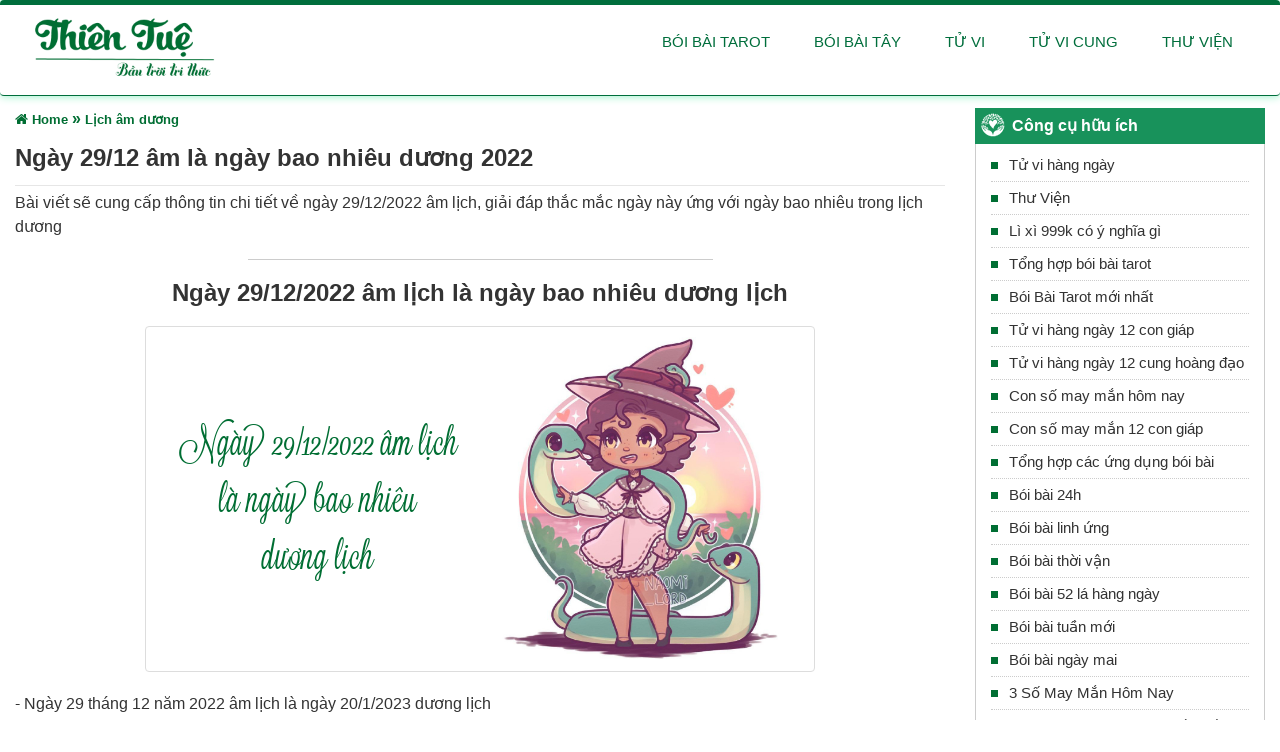

--- FILE ---
content_type: text/html; charset=utf-8
request_url: https://thientue.vn/ngay-29-12-2022-am-lich-la-ngay-bao-nhieu-duong-lich.html
body_size: 8926
content:
<!DOCTYPE html>
<html lang="en">
<head>
  <meta charset="utf-8">
  <meta name="viewport" content="width=device-width, initial-scale=1, maximum-scale=1.0, user-scalable=0">
  <title>Ngày 29/12 âm là ngày bao nhiêu dương 2022</title>
  <meta name="keywords" content="thientue"  lang="vi-VN">
  <meta name="description" content="Bài viết sẽ cung cấp thông tin chi tiết về ngày 29/12/2022 âm lịch, giải đáp thắc mắc ngày này ứng với ngày bao nhiêu trong lịch dương"  lang="vi-VN">
  <meta name="AUTHOR" content="HoangTrungDev">
  <meta content="INDEX, FOLLOW" name="ROBOTS">
  <meta content="index,follow,archive" name="Googlebot">
  <meta content="GENERAL" name="RATING">
  <meta content="ThienTue" name="GENERATOR">
  <meta property="fb:app_id" content="2387715614675929" />
  <meta property="fb:admins" content="100000147884575" />
  <meta property="og:url" content="https://thientue.vn/ngay-29-12-2022-am-lich-la-ngay-bao-nhieu-duong-lich.html" />
  <meta property="og:title" content="Ngày 29/12 âm là ngày bao nhiêu dương 2022" />
  <meta property="og:description" content="Bài viết sẽ cung cấp thông tin chi tiết về ngày 29/12/2022 âm lịch, giải đáp thắc mắc ngày này ứng với ngày bao nhiêu trong lịch dương" />
  <meta property="og:type" content="website" />

  <meta property="og:locale" content="vi_VN" />


    <meta property="og:image" content="https://thientue.vn/images/thien-tue-bau-troi-tri-thuc.jpg" />
    <link rel="canonical" href="https://thientue.vn/ngay-29-12-2022-am-lich-la-ngay-bao-nhieu-duong-lich.html" />
  <link rel="shortcut icon" href="https://thientue.vn/favicon.ico">

  <!-- Bootstrap -->
  <link rel="stylesheet" type="text/css"  href="/assets/css/bootstrap.min.css">
  
  <link rel="stylesheet" type="text/css" href="/assets/fonts/font-awesome/css/font-awesome.min.css">

  <!-- Stylesheet
      ================================================== -->
  <link rel="stylesheet" type="text/css" href="/assets/css/style.css">
  <link rel="stylesheet" href="/stylesheets/common.css?v=tee111">


  <link rel="stylesheet" type="text/css" href="/assets/css/bootstrap-datepicker.min.css">
<link rel="stylesheet" href="/stylesheets/thu-vien-index.css">
<link rel="stylesheet" href="/stylesheets/bang-xep-hang.css">

<link rel="stylesheet" href="/stylesheets/common-calendar-am-lich.css">
<link rel="stylesheet" href="/stylesheets/trang-chu.css?v=111">



  <script type="application/ld+json">
                    {
                       "@context": "http://schema.org",
                       "@type": "WebSite",
                       "name": "thientue.vn",
                       "url": "https://thientue.vn",
                       "description": "Thiên Tuệ, nguồn tri thức vô tận, cung cấp các thông tin, tin tức, bài viết đa chiều chuyên sâu về 12 con giáp, 12 cung hoàng đạo, phong thủy và nhiều lĩnh vực hơn thế nữa.",
                       "inLanguage": "vi"
                    } 
                </script>
  <script type="application/ld+json">
           {
               "@context": "https://schema.org",
               "@type": "NewsMediaOrganization",
               "name": "thientue.vn - Chuyên trang về kiến thức đời sống, phong thủy",
               "url": "https://thientue.vn",
               "logo": "https://thientue.vn/assets/img/logo.png",
               "foundingDate": "2019",
               "address": [{
                   "@type": "PostalAddress",
                   "streetAddress": "114/62 Phạm Văn Chiêu, Gò Vấp, Hồ Chí Minh",
                   "addressLocality": "Hồ Chí Minh City",
                   "addressRegion": "Northeast",
                   "postalCode": "700000",
                   "addressCountry": "VN"
               }],
               "contactPoint": [{
                   "@type": "ContactPoint",
                   "telephone": "0967 946 550",
                   "contactType": "customer service"
               }],
               "sameAs": ["https://www.facebook.com/websitethientue.vn"]
           } 
           </script>



  <!-- Google tag (gtag.js) -->
  <script async src="https://www.googletagmanager.com/gtag/js?id=G-NXH2S0CRP9"></script>
  <script>
    window.dataLayer = window.dataLayer || [];
    function gtag(){dataLayer.push(arguments);}
    gtag('js', new Date());
  
    gtag('config', 'G-NXH2S0CRP9');
  </script>
    <script async src="https://pagead2.googlesyndication.com/pagead/js/adsbygoogle.js?client=ca-pub-4695861473627323" crossorigin="anonymous"></script>

</head>
<body>

<!-- Navigation
    ==========================================-->

<nav id="menu" class="navbar navbar-default">
  <div class="container">
    <!-- Brand and toggle get grouped for better mobile display -->
    <div class="navbar-header">
      <button type="button" class="navbar-toggle collapsed" data-toggle="collapse" data-target="#bs-example-navbar-collapse-1"> <span class="sr-only">Toggle navigation</span> <span class="icon-bar"></span> <span class="icon-bar"></span> <span class="icon-bar"></span> </button>
      <a href="/">
        <img src="/assets/img/logo.png" alt="Logo" id="logo">
      </a>
    </div>

    <!-- Collect the nav links, forms, and other content for toggling -->
    <div class="collapse navbar-collapse" id="bs-example-navbar-collapse-1">
      <ul class="nav navbar-nav navbar-right">
        <li><a href="/boi-bai-tarot.html">Bói bài Tarot</a></li>
        <li><a href="/boi-bai-hang-ngay.html">Bói bài Tây</a></li>
        <li><a href="/tu-vi-12-con-giap-hom-nay.html">Tử vi</a></li>
        <li><a href="/tu-vi-12-cung-hoang-dao-hom-nay.html">Tử vi cung</a></li>
        <li><a href="/thu-vien.html">Thư viện</a></li>
      </ul>
    </div>    <!-- /.navbar-collapse -->
  </div>
</nav>


<div>
  <div class="container content-padding">
    <div class="row flex-desktop margin-top-10">
      <div class="col-md-9">

        
<div>
  <div class="hdbar clearfix">
    <div class="date-time-title" itemscope itemtype="https://schema.org/BreadcrumbList">
      <span itemprop="itemListElement" itemscope itemtype="https://schema.org/ListItem">
        <i class="fa fa-home fa-breadcrumb" aria-hidden="true"></i>
        <a class="span-breadcrumb" itemtype="https://schema.org/Thing" itemprop="item" href="/"> <span itemprop="name"> Home</span></a>
        <meta itemprop="position" content="1" />
      </span>      <span class="separator">»</span>
      <span itemprop="itemListElement" itemscope itemtype="https://schema.org/ListItem">
        <a class="span-breadcrumb" itemtype="https://schema.org/Thing" itemprop="item" href="/lich-am-duong.html"><span
            itemprop="name">Lịch âm dương</span></a>
        <meta itemprop="position" content="2" />
      </span>
    </div>
  </div>
  <!-- ---------------------------------------------------- -->
  <h1 class="detail-title">Ngày 29/12 âm là ngày bao nhiêu dương 2022</h1>
  <div class="detail-dash"></div>
  <div class="detail-text">
    <p>Bài viết sẽ cung cấp thông tin chi tiết về ngày 29/12/2022 âm lịch, giải đáp thắc mắc ngày này ứng với ngày bao nhiêu trong lịch dương</p>
  </div>
  <hr>
  <h2 class="text-center bold">Ngày 29/12/2022 âm lịch là ngày bao nhiêu dương lịch</h2>
  
  <div class="new-img">
      <div class="new-img-txt">
         <div> Ngày 29/12/2022 âm lịch <br> là ngày
          bao nhiêu <br> dương lịch </div>
      </div>
      <img class="new-img-src" src="/images/12-con-giap/ty2.jpg">
    </div>
  <p> - Ngày 29 tháng 12 năm 2022 âm lịch là ngày 20/1/2023 dương lịch</p>
  <hr>
</div>
<h2 class="text-center"><strong>Thông tin cơ bản ngày 20/01/2023</strong></h2>

  <div class="row">
<div class="margin-bottom-10 col-md-6 col-xs-12">
<div class="index-calendar padding-bottom-10 ">
    <div class="index-calendar-div">
    <div class="row">
    
      <div class="col-md-12">
        
          <a class="main-link link-prev-day" href="/xem-ngay-19-thang-1-nam-2023.html"><i class="fa fa-angle-double-left"></i></a>
          <a class="main-link link-next-day" href="/xem-ngay-21-thang-1-nam-2023.html"><i class="fa fa-angle-double-right"></i></a>
      </div>

    </div>  
      
      <div class="row">
        <div class="row-xs-12" style="margin-bottom:  20px;">
          <p class="index-calendar-month-year">Thứ Sáu, 20/01/2023</p>
        </div>
        <div class="col-xs-6" style="border-right: 1px solid #18925b">
          <p class="index-calendar-day-of-week">Dương Lịch</p>
          <p class="index-calendar-day"> 20 </p>
          <div class="index-calendar-lunar">
            <p class="index-calendar-lunar-title">Tháng 1 Năm 2023</p>
          </div>
      
        </div>
        <div class="col-xs-6">
          <p class="index-calendar-day-of-week">Âm Lịch</p>
          <p class="index-calendar-day" style="color: #ff9c22;"> 29 </p>
          <div class="index-calendar-lunar">
            <p class="index-calendar-lunar-title">Tháng 12 Năm 2022</p>
          </div>
        </div>
      </div>



      <div class="index-calendar-div">
        <div class="index-calendar-lunar">
            <p class="index-calendar-lunar-title">Ngày Mậu Dần Tháng Quý Sửu
            </p>
            <p class="index-calendar-lunar-title"> Năm Nhâm Dần</p>

          <div class="index-calendar-lunar-main margin-top-10">
            <b>Giờ Hoàng Đạo :</b>
            <span class="no-wrap" style=" white-space: nowrap">Tý ( 23h-1h ), </span>
            <span class="no-wrap" style=" white-space: nowrap">Sửu ( 1h-3h ), </span>
            <span class="no-wrap" style=" white-space: nowrap">Thìn ( 7h-9h ), </span>
            <span class="no-wrap" style=" white-space: nowrap">Tỵ ( 9h-11h ), </span>
            <span class="no-wrap" style=" white-space: nowrap">Mùi ( 13h-15h ), </span>
            <span class="no-wrap" style=" white-space: nowrap">Tuất ( 19h-21h )</span>
          </div>
        </div>
      </div>
    </div>
  </div>
  </div>
<div class="col-md-6 col-xs-12">
        <div class="div-huong-dan"><i class="fa fa-exclamation-circle blink" aria-hidden="true"></i> bấm vào ngày để xem chi tiết</div>
        <div id="calendar-index">
          <div class="month-calendar" ><div class="head-div"><a href="/xem-ngay-20-thang-1-nam-2022.html" class="head-link link-prev-year" data-mm="1" data-yy="2023"><i class="fa fa-angle-double-left"></i></a> &nbsp;<a href="/xem-ngay-20-thang-12-nam-2022.html" class="head-link link-prev-month" data-mm="1" data-yy="2023"><i class="fa fa-angle-left"></i></a><span class='head-title'>	Tháng 1 năm 2023</span><a href="/xem-ngay-20-thang-2-nam-2023.html" class="head-link link-next-month" data-mm="1" data-yy="2023"><i class="fa fa-angle-right"></i></a> &nbsp;<a href="/xem-ngay-20-thang-1-nam-2024.html" class="head-link link-next-year" data-mm="1" data-yy="2023"><i class="fa fa-angle-double-right"></i></a></div><div class="div-row div-day-of-week"><div class="div-col day-of-week">Thứ 2</div>
<div class="div-col day-of-week">Thứ 3</div>
<div class="div-col day-of-week">Thứ 4</div>
<div class="div-col day-of-week">Thứ 5</div>
<div class="div-col day-of-week">Thứ 6</div>
<div class="div-col day-of-week">Thứ 7</div>
<div class="div-col day-of-week">Chủ Nhật</div>
</div>
<div class='div-row clearfix'><div class="div-col"><div class=cn>&nbsp;</div> <div class=td-lunar-date>&nbsp;</div></div>
<div class="div-col"><div class=cn>&nbsp;</div> <div class=td-lunar-date>&nbsp;</div></div>
<div class="div-col"><div class=cn>&nbsp;</div> <div class=td-lunar-date>&nbsp;</div></div>
<div class="div-col"><div class=cn>&nbsp;</div> <div class=td-lunar-date>&nbsp;</div></div>
<div class="div-col"><div class=cn>&nbsp;</div> <div class=td-lunar-date>&nbsp;</div></div>
<div class="div-col"><div class=cn>&nbsp;</div> <div class=td-lunar-date>&nbsp;</div></div>
<a href="/xem-ngay-1-thang-1-nam-2023.html"  class="div-col div-date div-col-1-1-2023" data-args={"lunarDay":10,"lunarMonth":12,"lunarYear":2022,"lunarLeap":0,"lunarDateJd":2459946,"solarDate":1,"solarMonth":1,"solarYear":2023} data-tooltip="<div>Dương lịch: <b>1/1/2023</b> (<b>Chủ Nhật</b>)</div>
<div>Âm lịch: <b>10/12/2022</b></div>
<div>Bát tự: Ngày <b>Kỷ Mùi</b>, tháng <b>Quý Sửu</b>, Năm <b>Nhâm Dần</b> </div>
<div>Tiết: <b>Đông Chí</b></div>
<div>Giờ Hoàng Đạo: <b>Dần</b> (3h-5h), <b>Mão</b> (5h-7h), <b>Tỵ</b> (9h-11h), <b>Thân</b> (15h-17h), <b>Tuất</b> (19h-21h), <b>Hợi</b> (21h-23h)</div>
<div><b>Click</b> để xem <b>Giờ tốt</b>, <b>Việc nên làm</b>,... trong ngày <b>1/1/2023</b></div>"><div class="cn">1</div> <div class="div-lunar-date">10/12</div></a></div><div class='div-row clearfix'><a href="/xem-ngay-2-thang-1-nam-2023.html"  class="div-col div-date div-col-2-1-2023" data-args={"lunarDay":11,"lunarMonth":12,"lunarYear":2022,"lunarLeap":0,"lunarDateJd":2459947,"solarDate":2,"solarMonth":1,"solarYear":2023} data-tooltip="<div>Dương lịch: <b>2/1/2023</b> (<b>Thứ Hai</b>)</div>
<div>Âm lịch: <b>11/12/2022</b></div>
<div>Bát tự: Ngày <b>Canh Thân</b>, tháng <b>Quý Sửu</b>, Năm <b>Nhâm Dần</b> </div>
<div>Tiết: <b>Đông Chí</b></div>
<div>Giờ Hoàng Đạo: <b>Tý</b> (23h-1h), <b>Sửu</b> (1h-3h), <b>Thìn</b> (7h-9h), <b>Tỵ</b> (9h-11h), <b>Mùi</b> (13h-15h), <b>Tuất</b> (19h-21h)</div>
<div><b>Click</b> để xem <b>Giờ tốt</b>, <b>Việc nên làm</b>,... trong ngày <b>2/1/2023</b></div>"><div class="t2t6">2</div> <div class="div-lunar-date">11</div></a><a href="/xem-ngay-3-thang-1-nam-2023.html"  class="div-col div-date div-col-3-1-2023" data-args={"lunarDay":12,"lunarMonth":12,"lunarYear":2022,"lunarLeap":0,"lunarDateJd":2459948,"solarDate":3,"solarMonth":1,"solarYear":2023} data-tooltip="<div>Dương lịch: <b>3/1/2023</b> (<b>Thứ Ba</b>)</div>
<div>Âm lịch: <b>12/12/2022</b></div>
<div>Bát tự: Ngày <b>Tân Dậu</b>, tháng <b>Quý Sửu</b>, Năm <b>Nhâm Dần</b> </div>
<div>Tiết: <b>Đông Chí</b></div>
<div>Giờ Hoàng Đạo: <b>Tý</b> (23h-1h), <b>Dần</b> (3h-5h), <b>Mão</b> (5h-7h), <b>Ngọ</b> (11h-13h), <b>Mùi</b> (13h-15h), <b>Dậu</b> (17h-19h)</div>
<div><b>Click</b> để xem <b>Giờ tốt</b>, <b>Việc nên làm</b>,... trong ngày <b>3/1/2023</b></div>"><div class="t2t6">3</div> <div class="div-lunar-date">12</div></a><a href="/xem-ngay-4-thang-1-nam-2023.html"  class="div-col div-date div-col-4-1-2023" data-args={"lunarDay":13,"lunarMonth":12,"lunarYear":2022,"lunarLeap":0,"lunarDateJd":2459949,"solarDate":4,"solarMonth":1,"solarYear":2023} data-tooltip="<div>Dương lịch: <b>4/1/2023</b> (<b>Thứ Tư</b>)</div>
<div>Âm lịch: <b>13/12/2022</b></div>
<div>Bát tự: Ngày <b>Nhâm Tuất</b>, tháng <b>Quý Sửu</b>, Năm <b>Nhâm Dần</b> </div>
<div>Tiết: <b>Đông Chí</b></div>
<div>Giờ Hoàng Đạo: <b>Dần</b> (3h-5h), <b>Thìn</b> (7h-9h), <b>Tỵ</b> (9h-11h), <b>Thân</b> (15h-17h), <b>Dậu</b> (17h-19h), <b>Hợi</b> (21h-23h)</div>
<div><b>Click</b> để xem <b>Giờ tốt</b>, <b>Việc nên làm</b>,... trong ngày <b>4/1/2023</b></div>"><div class="t2t6">4</div> <div class="div-lunar-date">13</div></a><a href="/xem-ngay-5-thang-1-nam-2023.html"  class="div-col div-date div-col-5-1-2023" data-args={"lunarDay":14,"lunarMonth":12,"lunarYear":2022,"lunarLeap":0,"lunarDateJd":2459950,"solarDate":5,"solarMonth":1,"solarYear":2023} data-tooltip="<div>Dương lịch: <b>5/1/2023</b> (<b>Thứ Năm</b>)</div>
<div>Âm lịch: <b>14/12/2022</b></div>
<div>Bát tự: Ngày <b>Quý Hợi</b>, tháng <b>Quý Sửu</b>, Năm <b>Nhâm Dần</b> </div>
<div>Tiết: <b>Tiểu Hàn</b></div>
<div>Giờ Hoàng Đạo: <b>Sửu</b> (1h-3h), <b>Thìn</b> (7h-9h), <b>Ngọ</b> (11h-13h), <b>Mùi</b> (13h-15h), <b>Tuất</b> (19h-21h), <b>Hợi</b> (21h-23h)</div>
<div><b>Click</b> để xem <b>Giờ tốt</b>, <b>Việc nên làm</b>,... trong ngày <b>5/1/2023</b></div>"><div class="t2t6">5</div> <div class="div-lunar-date">14</div></a><a href="/xem-ngay-6-thang-1-nam-2023.html"  class="div-col div-date div-col-6-1-2023" data-args={"lunarDay":15,"lunarMonth":12,"lunarYear":2022,"lunarLeap":0,"lunarDateJd":2459951,"solarDate":6,"solarMonth":1,"solarYear":2023} data-tooltip="<div>Dương lịch: <b>6/1/2023</b> (<b>Thứ Sáu</b>)</div>
<div>Âm lịch: <b>15/12/2022</b></div>
<div>Bát tự: Ngày <b>Giáp Tý</b>, tháng <b>Quý Sửu</b>, Năm <b>Nhâm Dần</b> </div>
<div>Tiết: <b>Tiểu Hàn</b></div>
<div>Giờ Hoàng Đạo: <b>Tý</b> (23h-1h), <b>Sửu</b> (1h-3h), <b>Mão</b> (5h-7h), <b>Ngọ</b> (11h-13h), <b>Thân</b> (15h-17h), <b>Dậu</b> (17h-19h)</div>
<div><b>Click</b> để xem <b>Giờ tốt</b>, <b>Việc nên làm</b>,... trong ngày <b>6/1/2023</b></div>"><div class="t2t6">6</div> <div class="div-lunar-date">15</div></a><a href="/xem-ngay-7-thang-1-nam-2023.html"  class="div-col div-date div-col-7-1-2023" data-args={"lunarDay":16,"lunarMonth":12,"lunarYear":2022,"lunarLeap":0,"lunarDateJd":2459952,"solarDate":7,"solarMonth":1,"solarYear":2023} data-tooltip="<div>Dương lịch: <b>7/1/2023</b> (<b>Thứ Bảy</b>)</div>
<div>Âm lịch: <b>16/12/2022</b></div>
<div>Bát tự: Ngày <b>Ất Sửu</b>, tháng <b>Quý Sửu</b>, Năm <b>Nhâm Dần</b> </div>
<div>Tiết: <b>Tiểu Hàn</b></div>
<div>Giờ Hoàng Đạo: <b>Dần</b> (3h-5h), <b>Mão</b> (5h-7h), <b>Tỵ</b> (9h-11h), <b>Thân</b> (15h-17h), <b>Tuất</b> (19h-21h), <b>Hợi</b> (21h-23h)</div>
<div><b>Click</b> để xem <b>Giờ tốt</b>, <b>Việc nên làm</b>,... trong ngày <b>7/1/2023</b></div>"><div class="t7">7</div> <div class="div-lunar-date">16</div></a><a href="/xem-ngay-8-thang-1-nam-2023.html"  class="div-col div-date div-col-8-1-2023" data-args={"lunarDay":17,"lunarMonth":12,"lunarYear":2022,"lunarLeap":0,"lunarDateJd":2459953,"solarDate":8,"solarMonth":1,"solarYear":2023} data-tooltip="<div>Dương lịch: <b>8/1/2023</b> (<b>Chủ Nhật</b>)</div>
<div>Âm lịch: <b>17/12/2022</b></div>
<div>Bát tự: Ngày <b>Bính Dần</b>, tháng <b>Quý Sửu</b>, Năm <b>Nhâm Dần</b> </div>
<div>Tiết: <b>Tiểu Hàn</b></div>
<div>Giờ Hoàng Đạo: <b>Tý</b> (23h-1h), <b>Sửu</b> (1h-3h), <b>Thìn</b> (7h-9h), <b>Tỵ</b> (9h-11h), <b>Mùi</b> (13h-15h), <b>Tuất</b> (19h-21h)</div>
<div><b>Click</b> để xem <b>Giờ tốt</b>, <b>Việc nên làm</b>,... trong ngày <b>8/1/2023</b></div>"><div class="cn">8</div> <div class="div-lunar-date">17</div></a></div><div class='div-row clearfix'><a href="/xem-ngay-9-thang-1-nam-2023.html"  class="div-col div-date div-col-9-1-2023" data-args={"lunarDay":18,"lunarMonth":12,"lunarYear":2022,"lunarLeap":0,"lunarDateJd":2459954,"solarDate":9,"solarMonth":1,"solarYear":2023} data-tooltip="<div>Dương lịch: <b>9/1/2023</b> (<b>Thứ Hai</b>)</div>
<div>Âm lịch: <b>18/12/2022</b></div>
<div>Bát tự: Ngày <b>Đinh Mão</b>, tháng <b>Quý Sửu</b>, Năm <b>Nhâm Dần</b> </div>
<div>Tiết: <b>Tiểu Hàn</b></div>
<div>Giờ Hoàng Đạo: <b>Tý</b> (23h-1h), <b>Dần</b> (3h-5h), <b>Mão</b> (5h-7h), <b>Ngọ</b> (11h-13h), <b>Mùi</b> (13h-15h), <b>Dậu</b> (17h-19h)</div>
<div><b>Click</b> để xem <b>Giờ tốt</b>, <b>Việc nên làm</b>,... trong ngày <b>9/1/2023</b></div>"><div class="t2t6">9</div> <div class="div-lunar-date">18</div></a><a href="/xem-ngay-10-thang-1-nam-2023.html"  class="div-col div-date div-col-10-1-2023" data-args={"lunarDay":19,"lunarMonth":12,"lunarYear":2022,"lunarLeap":0,"lunarDateJd":2459955,"solarDate":10,"solarMonth":1,"solarYear":2023} data-tooltip="<div>Dương lịch: <b>10/1/2023</b> (<b>Thứ Ba</b>)</div>
<div>Âm lịch: <b>19/12/2022</b></div>
<div>Bát tự: Ngày <b>Mậu Thìn</b>, tháng <b>Quý Sửu</b>, Năm <b>Nhâm Dần</b> </div>
<div>Tiết: <b>Tiểu Hàn</b></div>
<div>Giờ Hoàng Đạo: <b>Dần</b> (3h-5h), <b>Thìn</b> (7h-9h), <b>Tỵ</b> (9h-11h), <b>Thân</b> (15h-17h), <b>Dậu</b> (17h-19h), <b>Hợi</b> (21h-23h)</div>
<div><b>Click</b> để xem <b>Giờ tốt</b>, <b>Việc nên làm</b>,... trong ngày <b>10/1/2023</b></div>"><div class="t2t6">10</div> <div class="div-lunar-date">19</div></a><a href="/xem-ngay-11-thang-1-nam-2023.html"  class="div-col div-date div-col-11-1-2023" data-args={"lunarDay":20,"lunarMonth":12,"lunarYear":2022,"lunarLeap":0,"lunarDateJd":2459956,"solarDate":11,"solarMonth":1,"solarYear":2023} data-tooltip="<div>Dương lịch: <b>11/1/2023</b> (<b>Thứ Tư</b>)</div>
<div>Âm lịch: <b>20/12/2022</b></div>
<div>Bát tự: Ngày <b>Kỷ Tỵ</b>, tháng <b>Quý Sửu</b>, Năm <b>Nhâm Dần</b> </div>
<div>Tiết: <b>Tiểu Hàn</b></div>
<div>Giờ Hoàng Đạo: <b>Sửu</b> (1h-3h), <b>Thìn</b> (7h-9h), <b>Ngọ</b> (11h-13h), <b>Mùi</b> (13h-15h), <b>Tuất</b> (19h-21h), <b>Hợi</b> (21h-23h)</div>
<div><b>Click</b> để xem <b>Giờ tốt</b>, <b>Việc nên làm</b>,... trong ngày <b>11/1/2023</b></div>"><div class="t2t6">11</div> <div class="div-lunar-date">20</div></a><a href="/xem-ngay-12-thang-1-nam-2023.html"  class="div-col div-date div-col-12-1-2023" data-args={"lunarDay":21,"lunarMonth":12,"lunarYear":2022,"lunarLeap":0,"lunarDateJd":2459957,"solarDate":12,"solarMonth":1,"solarYear":2023} data-tooltip="<div>Dương lịch: <b>12/1/2023</b> (<b>Thứ Năm</b>)</div>
<div>Âm lịch: <b>21/12/2022</b></div>
<div>Bát tự: Ngày <b>Canh Ngọ</b>, tháng <b>Quý Sửu</b>, Năm <b>Nhâm Dần</b> </div>
<div>Tiết: <b>Tiểu Hàn</b></div>
<div>Giờ Hoàng Đạo: <b>Tý</b> (23h-1h), <b>Sửu</b> (1h-3h), <b>Mão</b> (5h-7h), <b>Ngọ</b> (11h-13h), <b>Thân</b> (15h-17h), <b>Dậu</b> (17h-19h)</div>
<div><b>Click</b> để xem <b>Giờ tốt</b>, <b>Việc nên làm</b>,... trong ngày <b>12/1/2023</b></div>"><div class="t2t6">12</div> <div class="div-lunar-date">21</div></a><a href="/xem-ngay-13-thang-1-nam-2023.html"  class="div-col div-date div-col-13-1-2023" data-args={"lunarDay":22,"lunarMonth":12,"lunarYear":2022,"lunarLeap":0,"lunarDateJd":2459958,"solarDate":13,"solarMonth":1,"solarYear":2023} data-tooltip="<div>Dương lịch: <b>13/1/2023</b> (<b>Thứ Sáu</b>)</div>
<div>Âm lịch: <b>22/12/2022</b></div>
<div>Bát tự: Ngày <b>Tân Mùi</b>, tháng <b>Quý Sửu</b>, Năm <b>Nhâm Dần</b> </div>
<div>Tiết: <b>Tiểu Hàn</b></div>
<div>Giờ Hoàng Đạo: <b>Dần</b> (3h-5h), <b>Mão</b> (5h-7h), <b>Tỵ</b> (9h-11h), <b>Thân</b> (15h-17h), <b>Tuất</b> (19h-21h), <b>Hợi</b> (21h-23h)</div>
<div><b>Click</b> để xem <b>Giờ tốt</b>, <b>Việc nên làm</b>,... trong ngày <b>13/1/2023</b></div>"><div class="t2t6">13</div> <div class="div-lunar-date">22</div></a><a href="/xem-ngay-14-thang-1-nam-2023.html"  class="div-col div-date div-col-14-1-2023" data-args={"lunarDay":23,"lunarMonth":12,"lunarYear":2022,"lunarLeap":0,"lunarDateJd":2459959,"solarDate":14,"solarMonth":1,"solarYear":2023} data-tooltip="<div>Dương lịch: <b>14/1/2023</b> (<b>Thứ Bảy</b>)</div>
<div>Âm lịch: <b>23/12/2022</b></div>
<div>Bát tự: Ngày <b>Nhâm Thân</b>, tháng <b>Quý Sửu</b>, Năm <b>Nhâm Dần</b> </div>
<div>Tiết: <b>Tiểu Hàn</b></div>
<div>Giờ Hoàng Đạo: <b>Tý</b> (23h-1h), <b>Sửu</b> (1h-3h), <b>Thìn</b> (7h-9h), <b>Tỵ</b> (9h-11h), <b>Mùi</b> (13h-15h), <b>Tuất</b> (19h-21h)</div>
<div><b>Click</b> để xem <b>Giờ tốt</b>, <b>Việc nên làm</b>,... trong ngày <b>14/1/2023</b></div>"><div class="t7">14</div> <div class="div-lunar-date">23</div></a><a href="/xem-ngay-15-thang-1-nam-2023.html"  class="div-col div-date div-col-15-1-2023" data-args={"lunarDay":24,"lunarMonth":12,"lunarYear":2022,"lunarLeap":0,"lunarDateJd":2459960,"solarDate":15,"solarMonth":1,"solarYear":2023} data-tooltip="<div>Dương lịch: <b>15/1/2023</b> (<b>Chủ Nhật</b>)</div>
<div>Âm lịch: <b>24/12/2022</b></div>
<div>Bát tự: Ngày <b>Quý Dậu</b>, tháng <b>Quý Sửu</b>, Năm <b>Nhâm Dần</b> </div>
<div>Tiết: <b>Tiểu Hàn</b></div>
<div>Giờ Hoàng Đạo: <b>Tý</b> (23h-1h), <b>Dần</b> (3h-5h), <b>Mão</b> (5h-7h), <b>Ngọ</b> (11h-13h), <b>Mùi</b> (13h-15h), <b>Dậu</b> (17h-19h)</div>
<div><b>Click</b> để xem <b>Giờ tốt</b>, <b>Việc nên làm</b>,... trong ngày <b>15/1/2023</b></div>"><div class="cn">15</div> <div class="div-lunar-date">24</div></a></div><div class='div-row clearfix'><a href="/xem-ngay-16-thang-1-nam-2023.html"  class="div-col div-date div-col-16-1-2023" data-args={"lunarDay":25,"lunarMonth":12,"lunarYear":2022,"lunarLeap":0,"lunarDateJd":2459961,"solarDate":16,"solarMonth":1,"solarYear":2023} data-tooltip="<div>Dương lịch: <b>16/1/2023</b> (<b>Thứ Hai</b>)</div>
<div>Âm lịch: <b>25/12/2022</b></div>
<div>Bát tự: Ngày <b>Giáp Tuất</b>, tháng <b>Quý Sửu</b>, Năm <b>Nhâm Dần</b> </div>
<div>Tiết: <b>Tiểu Hàn</b></div>
<div>Giờ Hoàng Đạo: <b>Dần</b> (3h-5h), <b>Thìn</b> (7h-9h), <b>Tỵ</b> (9h-11h), <b>Thân</b> (15h-17h), <b>Dậu</b> (17h-19h), <b>Hợi</b> (21h-23h)</div>
<div><b>Click</b> để xem <b>Giờ tốt</b>, <b>Việc nên làm</b>,... trong ngày <b>16/1/2023</b></div>"><div class="t2t6">16</div> <div class="div-lunar-date">25</div></a><a href="/xem-ngay-17-thang-1-nam-2023.html"  class="div-col div-date div-col-17-1-2023" data-args={"lunarDay":26,"lunarMonth":12,"lunarYear":2022,"lunarLeap":0,"lunarDateJd":2459962,"solarDate":17,"solarMonth":1,"solarYear":2023} data-tooltip="<div>Dương lịch: <b>17/1/2023</b> (<b>Thứ Ba</b>)</div>
<div>Âm lịch: <b>26/12/2022</b></div>
<div>Bát tự: Ngày <b>Ất Hợi</b>, tháng <b>Quý Sửu</b>, Năm <b>Nhâm Dần</b> </div>
<div>Tiết: <b>Tiểu Hàn</b></div>
<div>Giờ Hoàng Đạo: <b>Sửu</b> (1h-3h), <b>Thìn</b> (7h-9h), <b>Ngọ</b> (11h-13h), <b>Mùi</b> (13h-15h), <b>Tuất</b> (19h-21h), <b>Hợi</b> (21h-23h)</div>
<div><b>Click</b> để xem <b>Giờ tốt</b>, <b>Việc nên làm</b>,... trong ngày <b>17/1/2023</b></div>"><div class="t2t6">17</div> <div class="div-lunar-date">26</div></a><a href="/xem-ngay-18-thang-1-nam-2023.html"  class="div-col div-date div-col-18-1-2023" data-args={"lunarDay":27,"lunarMonth":12,"lunarYear":2022,"lunarLeap":0,"lunarDateJd":2459963,"solarDate":18,"solarMonth":1,"solarYear":2023} data-tooltip="<div>Dương lịch: <b>18/1/2023</b> (<b>Thứ Tư</b>)</div>
<div>Âm lịch: <b>27/12/2022</b></div>
<div>Bát tự: Ngày <b>Bính Tý</b>, tháng <b>Quý Sửu</b>, Năm <b>Nhâm Dần</b> </div>
<div>Tiết: <b>Tiểu Hàn</b></div>
<div>Giờ Hoàng Đạo: <b>Tý</b> (23h-1h), <b>Sửu</b> (1h-3h), <b>Mão</b> (5h-7h), <b>Ngọ</b> (11h-13h), <b>Thân</b> (15h-17h), <b>Dậu</b> (17h-19h)</div>
<div><b>Click</b> để xem <b>Giờ tốt</b>, <b>Việc nên làm</b>,... trong ngày <b>18/1/2023</b></div>"><div class="t2t6">18</div> <div class="div-lunar-date">27</div></a><a href="/xem-ngay-19-thang-1-nam-2023.html"  class="div-col div-date div-col-19-1-2023" data-args={"lunarDay":28,"lunarMonth":12,"lunarYear":2022,"lunarLeap":0,"lunarDateJd":2459964,"solarDate":19,"solarMonth":1,"solarYear":2023} data-tooltip="<div>Dương lịch: <b>19/1/2023</b> (<b>Thứ Năm</b>)</div>
<div>Âm lịch: <b>28/12/2022</b></div>
<div>Bát tự: Ngày <b>Đinh Sửu</b>, tháng <b>Quý Sửu</b>, Năm <b>Nhâm Dần</b> </div>
<div>Tiết: <b>Tiểu Hàn</b></div>
<div>Giờ Hoàng Đạo: <b>Dần</b> (3h-5h), <b>Mão</b> (5h-7h), <b>Tỵ</b> (9h-11h), <b>Thân</b> (15h-17h), <b>Tuất</b> (19h-21h), <b>Hợi</b> (21h-23h)</div>
<div><b>Click</b> để xem <b>Giờ tốt</b>, <b>Việc nên làm</b>,... trong ngày <b>19/1/2023</b></div>"><div class="t2t6">19</div> <div class="div-lunar-date">28</div></a><a href="/xem-ngay-20-thang-1-nam-2023.html"  class="div-col div-date choosen div-col-20-1-2023" data-args={"lunarDay":29,"lunarMonth":12,"lunarYear":2022,"lunarLeap":0,"lunarDateJd":2459965,"solarDate":20,"solarMonth":1,"solarYear":2023} data-tooltip="<div>Dương lịch: <b>20/1/2023</b> (<b>Thứ Sáu</b>)</div>
<div>Âm lịch: <b>29/12/2022</b></div>
<div>Bát tự: Ngày <b>Mậu Dần</b>, tháng <b>Quý Sửu</b>, Năm <b>Nhâm Dần</b> </div>
<div>Tiết: <b>Đại Hàn</b></div>
<div>Giờ Hoàng Đạo: <b>Tý</b> (23h-1h), <b>Sửu</b> (1h-3h), <b>Thìn</b> (7h-9h), <b>Tỵ</b> (9h-11h), <b>Mùi</b> (13h-15h), <b>Tuất</b> (19h-21h)</div>
<div><b>Click</b> để xem <b>Giờ tốt</b>, <b>Việc nên làm</b>,... trong ngày <b>20/1/2023</b></div>"><div class="t2t6">20</div> <div class="div-lunar-date">29</div></a><a href="/xem-ngay-21-thang-1-nam-2023.html"  class="div-col div-date div-col-21-1-2023" data-args={"lunarDay":30,"lunarMonth":12,"lunarYear":2022,"lunarLeap":0,"lunarDateJd":2459966,"solarDate":21,"solarMonth":1,"solarYear":2023} data-tooltip="<div>Dương lịch: <b>21/1/2023</b> (<b>Thứ Bảy</b>)</div>
<div>Âm lịch: <b>30/12/2022</b></div>
<div>Bát tự: Ngày <b>Kỷ Mão</b>, tháng <b>Quý Sửu</b>, Năm <b>Nhâm Dần</b> </div>
<div>Tiết: <b>Đại Hàn</b></div>
<div>Giờ Hoàng Đạo: <b>Tý</b> (23h-1h), <b>Dần</b> (3h-5h), <b>Mão</b> (5h-7h), <b>Ngọ</b> (11h-13h), <b>Mùi</b> (13h-15h), <b>Dậu</b> (17h-19h)</div>
<div><b>Click</b> để xem <b>Giờ tốt</b>, <b>Việc nên làm</b>,... trong ngày <b>21/1/2023</b></div>"><div class="t7">21</div> <div class="div-lunar-date">30</div></a><a href="/xem-ngay-22-thang-1-nam-2023.html"  class="div-col div-date tet div-col-22-1-2023" data-args={"lunarDay":1,"lunarMonth":1,"lunarYear":2023,"lunarLeap":0,"lunarDateJd":2459967,"solarDate":22,"solarMonth":1,"solarYear":2023} data-tooltip="<div>Dương lịch: <b>22/1/2023</b> (<b>Chủ Nhật</b>)</div>
<div>Âm lịch: <b>1/1/2023</b></div>
<div>Bát tự: Ngày <b>Canh Thìn</b>, tháng <b>Giáp Dần</b>, Năm <b>Quý Mão</b> </div>
<div>Tiết: <b>Đại Hàn</b></div>
<div>Giờ Hoàng Đạo: <b>Dần</b> (3h-5h), <b>Thìn</b> (7h-9h), <b>Tỵ</b> (9h-11h), <b>Thân</b> (15h-17h), <b>Dậu</b> (17h-19h), <b>Hợi</b> (21h-23h)</div>
<div><b>Click</b> để xem <b>Giờ tốt</b>, <b>Việc nên làm</b>,... trong ngày <b>22/1/2023</b></div>"><div class="cn">22</div> <div class="div-lunar-date">1/1</div></a></div><div class='div-row clearfix'><a href="/xem-ngay-23-thang-1-nam-2023.html"  class="div-col div-date div-col-23-1-2023" data-args={"lunarDay":2,"lunarMonth":1,"lunarYear":2023,"lunarLeap":0,"lunarDateJd":2459968,"solarDate":23,"solarMonth":1,"solarYear":2023} data-tooltip="<div>Dương lịch: <b>23/1/2023</b> (<b>Thứ Hai</b>)</div>
<div>Âm lịch: <b>2/1/2023</b></div>
<div>Bát tự: Ngày <b>Tân Tỵ</b>, tháng <b>Giáp Dần</b>, Năm <b>Quý Mão</b> </div>
<div>Tiết: <b>Đại Hàn</b></div>
<div>Giờ Hoàng Đạo: <b>Sửu</b> (1h-3h), <b>Thìn</b> (7h-9h), <b>Ngọ</b> (11h-13h), <b>Mùi</b> (13h-15h), <b>Tuất</b> (19h-21h), <b>Hợi</b> (21h-23h)</div>
<div><b>Click</b> để xem <b>Giờ tốt</b>, <b>Việc nên làm</b>,... trong ngày <b>23/1/2023</b></div>"><div class="t2t6">23</div> <div class="div-lunar-date">2</div></a><a href="/xem-ngay-24-thang-1-nam-2023.html"  class="div-col div-date div-col-24-1-2023" data-args={"lunarDay":3,"lunarMonth":1,"lunarYear":2023,"lunarLeap":0,"lunarDateJd":2459969,"solarDate":24,"solarMonth":1,"solarYear":2023} data-tooltip="<div>Dương lịch: <b>24/1/2023</b> (<b>Thứ Ba</b>)</div>
<div>Âm lịch: <b>3/1/2023</b></div>
<div>Bát tự: Ngày <b>Nhâm Ngọ</b>, tháng <b>Giáp Dần</b>, Năm <b>Quý Mão</b> </div>
<div>Tiết: <b>Đại Hàn</b></div>
<div>Giờ Hoàng Đạo: <b>Tý</b> (23h-1h), <b>Sửu</b> (1h-3h), <b>Mão</b> (5h-7h), <b>Ngọ</b> (11h-13h), <b>Thân</b> (15h-17h), <b>Dậu</b> (17h-19h)</div>
<div><b>Click</b> để xem <b>Giờ tốt</b>, <b>Việc nên làm</b>,... trong ngày <b>24/1/2023</b></div>"><div class="t2t6">24</div> <div class="div-lunar-date">3</div></a><a href="/xem-ngay-25-thang-1-nam-2023.html"  class="div-col div-date div-col-25-1-2023" data-args={"lunarDay":4,"lunarMonth":1,"lunarYear":2023,"lunarLeap":0,"lunarDateJd":2459970,"solarDate":25,"solarMonth":1,"solarYear":2023} data-tooltip="<div>Dương lịch: <b>25/1/2023</b> (<b>Thứ Tư</b>)</div>
<div>Âm lịch: <b>4/1/2023</b></div>
<div>Bát tự: Ngày <b>Quý Mùi</b>, tháng <b>Giáp Dần</b>, Năm <b>Quý Mão</b> </div>
<div>Tiết: <b>Đại Hàn</b></div>
<div>Giờ Hoàng Đạo: <b>Dần</b> (3h-5h), <b>Mão</b> (5h-7h), <b>Tỵ</b> (9h-11h), <b>Thân</b> (15h-17h), <b>Tuất</b> (19h-21h), <b>Hợi</b> (21h-23h)</div>
<div><b>Click</b> để xem <b>Giờ tốt</b>, <b>Việc nên làm</b>,... trong ngày <b>25/1/2023</b></div>"><div class="t2t6">25</div> <div class="div-lunar-date">4</div></a><a href="/xem-ngay-26-thang-1-nam-2023.html"  class="div-col div-date div-col-26-1-2023" data-args={"lunarDay":5,"lunarMonth":1,"lunarYear":2023,"lunarLeap":0,"lunarDateJd":2459971,"solarDate":26,"solarMonth":1,"solarYear":2023} data-tooltip="<div>Dương lịch: <b>26/1/2023</b> (<b>Thứ Năm</b>)</div>
<div>Âm lịch: <b>5/1/2023</b></div>
<div>Bát tự: Ngày <b>Giáp Thân</b>, tháng <b>Giáp Dần</b>, Năm <b>Quý Mão</b> </div>
<div>Tiết: <b>Đại Hàn</b></div>
<div>Giờ Hoàng Đạo: <b>Tý</b> (23h-1h), <b>Sửu</b> (1h-3h), <b>Thìn</b> (7h-9h), <b>Tỵ</b> (9h-11h), <b>Mùi</b> (13h-15h), <b>Tuất</b> (19h-21h)</div>
<div><b>Click</b> để xem <b>Giờ tốt</b>, <b>Việc nên làm</b>,... trong ngày <b>26/1/2023</b></div>"><div class="t2t6">26</div> <div class="div-lunar-date">5</div></a><a href="/xem-ngay-27-thang-1-nam-2023.html"  class="div-col div-date div-col-27-1-2023" data-args={"lunarDay":6,"lunarMonth":1,"lunarYear":2023,"lunarLeap":0,"lunarDateJd":2459972,"solarDate":27,"solarMonth":1,"solarYear":2023} data-tooltip="<div>Dương lịch: <b>27/1/2023</b> (<b>Thứ Sáu</b>)</div>
<div>Âm lịch: <b>6/1/2023</b></div>
<div>Bát tự: Ngày <b>Ất Dậu</b>, tháng <b>Giáp Dần</b>, Năm <b>Quý Mão</b> </div>
<div>Tiết: <b>Đại Hàn</b></div>
<div>Giờ Hoàng Đạo: <b>Tý</b> (23h-1h), <b>Dần</b> (3h-5h), <b>Mão</b> (5h-7h), <b>Ngọ</b> (11h-13h), <b>Mùi</b> (13h-15h), <b>Dậu</b> (17h-19h)</div>
<div><b>Click</b> để xem <b>Giờ tốt</b>, <b>Việc nên làm</b>,... trong ngày <b>27/1/2023</b></div>"><div class="t2t6">27</div> <div class="div-lunar-date">6</div></a><a href="/xem-ngay-28-thang-1-nam-2023.html"  class="div-col div-date div-col-28-1-2023" data-args={"lunarDay":7,"lunarMonth":1,"lunarYear":2023,"lunarLeap":0,"lunarDateJd":2459973,"solarDate":28,"solarMonth":1,"solarYear":2023} data-tooltip="<div>Dương lịch: <b>28/1/2023</b> (<b>Thứ Bảy</b>)</div>
<div>Âm lịch: <b>7/1/2023</b></div>
<div>Bát tự: Ngày <b>Bính Tuất</b>, tháng <b>Giáp Dần</b>, Năm <b>Quý Mão</b> </div>
<div>Tiết: <b>Đại Hàn</b></div>
<div>Giờ Hoàng Đạo: <b>Dần</b> (3h-5h), <b>Thìn</b> (7h-9h), <b>Tỵ</b> (9h-11h), <b>Thân</b> (15h-17h), <b>Dậu</b> (17h-19h), <b>Hợi</b> (21h-23h)</div>
<div><b>Click</b> để xem <b>Giờ tốt</b>, <b>Việc nên làm</b>,... trong ngày <b>28/1/2023</b></div>"><div class="t7">28</div> <div class="div-lunar-date">7</div></a><a href="/xem-ngay-29-thang-1-nam-2023.html"  class="div-col div-date div-col-29-1-2023" data-args={"lunarDay":8,"lunarMonth":1,"lunarYear":2023,"lunarLeap":0,"lunarDateJd":2459974,"solarDate":29,"solarMonth":1,"solarYear":2023} data-tooltip="<div>Dương lịch: <b>29/1/2023</b> (<b>Chủ Nhật</b>)</div>
<div>Âm lịch: <b>8/1/2023</b></div>
<div>Bát tự: Ngày <b>Đinh Hợi</b>, tháng <b>Giáp Dần</b>, Năm <b>Quý Mão</b> </div>
<div>Tiết: <b>Đại Hàn</b></div>
<div>Giờ Hoàng Đạo: <b>Sửu</b> (1h-3h), <b>Thìn</b> (7h-9h), <b>Ngọ</b> (11h-13h), <b>Mùi</b> (13h-15h), <b>Tuất</b> (19h-21h), <b>Hợi</b> (21h-23h)</div>
<div><b>Click</b> để xem <b>Giờ tốt</b>, <b>Việc nên làm</b>,... trong ngày <b>29/1/2023</b></div>"><div class="cn">29</div> <div class="div-lunar-date">8</div></a></div><div class='div-row clearfix'><a href="/xem-ngay-30-thang-1-nam-2023.html"  class="div-col div-date div-col-30-1-2023" data-args={"lunarDay":9,"lunarMonth":1,"lunarYear":2023,"lunarLeap":0,"lunarDateJd":2459975,"solarDate":30,"solarMonth":1,"solarYear":2023} data-tooltip="<div>Dương lịch: <b>30/1/2023</b> (<b>Thứ Hai</b>)</div>
<div>Âm lịch: <b>9/1/2023</b></div>
<div>Bát tự: Ngày <b>Mậu Tý</b>, tháng <b>Giáp Dần</b>, Năm <b>Quý Mão</b> </div>
<div>Tiết: <b>Đại Hàn</b></div>
<div>Giờ Hoàng Đạo: <b>Tý</b> (23h-1h), <b>Sửu</b> (1h-3h), <b>Mão</b> (5h-7h), <b>Ngọ</b> (11h-13h), <b>Thân</b> (15h-17h), <b>Dậu</b> (17h-19h)</div>
<div><b>Click</b> để xem <b>Giờ tốt</b>, <b>Việc nên làm</b>,... trong ngày <b>30/1/2023</b></div>"><div class="t2t6">30</div> <div class="div-lunar-date">9</div></a><a href="/xem-ngay-31-thang-1-nam-2023.html"  class="div-col div-date div-col-31-1-2023" data-args={"lunarDay":10,"lunarMonth":1,"lunarYear":2023,"lunarLeap":0,"lunarDateJd":2459976,"solarDate":31,"solarMonth":1,"solarYear":2023} data-tooltip="<div>Dương lịch: <b>31/1/2023</b> (<b>Thứ Ba</b>)</div>
<div>Âm lịch: <b>10/1/2023</b></div>
<div>Bát tự: Ngày <b>Kỷ Sửu</b>, tháng <b>Giáp Dần</b>, Năm <b>Quý Mão</b> </div>
<div>Tiết: <b>Đại Hàn</b></div>
<div>Giờ Hoàng Đạo: <b>Dần</b> (3h-5h), <b>Mão</b> (5h-7h), <b>Tỵ</b> (9h-11h), <b>Thân</b> (15h-17h), <b>Tuất</b> (19h-21h), <b>Hợi</b> (21h-23h)</div>
<div><b>Click</b> để xem <b>Giờ tốt</b>, <b>Việc nên làm</b>,... trong ngày <b>31/1/2023</b></div>"><div class="t2t6">31</div> <div class="div-lunar-date">10</div></a><div class="div-col"><div class=cn>&nbsp;</div> <div class=td-lunar-date>&nbsp;</div></div>
<div class="div-col"><div class=cn>&nbsp;</div> <div class=td-lunar-date>&nbsp;</div></div>
<div class="div-col"><div class=cn>&nbsp;</div> <div class=td-lunar-date>&nbsp;</div></div>
<div class="div-col"><div class=cn>&nbsp;</div> <div class=td-lunar-date>&nbsp;</div></div>
<div class="div-col"><div class=cn>&nbsp;</div> <div class=td-lunar-date>&nbsp;</div></div>
</div></div>
        </div>
        <div class="div-huong-dan margin-bottom-10">
          <a href="/lich-am-duong.html"> Lịch âm dương chuẩn nhất </a>
        </div>

      </div>

</div>



        
        <hr>
          <div class="row margin-top-10">
            <div class="col-md-12">
              <h2 class="text-left div-about-title"> <i class="fa fa-cogs"></i>
                12 con giáp
              </h2>
              <div class="row">
          
                <div class="col-md-2 col-xs-3 link-tu-vi-hang-ngay">
                  <a  href="/12-con-giap/tuoi-ty.html">
                    <img src="/images/12-con-giap-mini/ty.jpg">
                    <div>Tuổi Tý</div>
                  </a>
                </div>
          
                <div class="col-md-2 col-xs-3 link-tu-vi-hang-ngay">
                  <a  href="/12-con-giap/tuoi-suu.html">
                    <img src="/images/12-con-giap-mini/suu.jpg">
                    <div>Tuổi Sửu</div>
                  </a>
                </div>
          
                <div class="col-md-2 col-xs-3 link-tu-vi-hang-ngay">
                  <a  href="/12-con-giap/tuoi-dan.html">
                    <img src="/images/12-con-giap-mini/dan.jpg">
                    <div>Tuổi Dần</div>
                  </a>
                </div>
          
                <div class="col-md-2 col-xs-3 link-tu-vi-hang-ngay">
                  <a  href="/12-con-giap/tuoi-mao.html">
                    <img src="/images/12-con-giap-mini/mao.jpg">
                    <div>Tuổi Mão</div>
                  </a>
                </div>
          
                <div class="col-md-2 col-xs-3 link-tu-vi-hang-ngay">
                  <a  href="/12-con-giap/tuoi-thin.html">
                    <img src="/images/12-con-giap-mini/thin.jpg">
                    <div>Tuổi Thìn</div>
                  </a>
                </div>
          
                <div class="col-md-2 col-xs-3 link-tu-vi-hang-ngay">
                  <a  href="/12-con-giap/tuoi-ty2.html">
                    <img src="/images/12-con-giap-mini/ty2.jpg">
                    <div>Tuổi Tỵ</div>
                  </a>
                </div>
          
                <div class="col-md-2 col-xs-3 link-tu-vi-hang-ngay">
                  <a  href="/12-con-giap/tuoi-ngo.html">
                    <img src="/images/12-con-giap-mini/ngo.jpg">
                    <div>Tuổi Ngọ</div>
                  </a>
                </div>
          
                <div class="col-md-2 col-xs-3 link-tu-vi-hang-ngay">
                  <a  href="/12-con-giap/tuoi-mui.html">
                    <img src="/images/12-con-giap-mini/mui.jpg">
                    <div>Tuổi Mùi</div>
                  </a>
                </div>
          
                <div class="col-md-2 col-xs-3 link-tu-vi-hang-ngay">
                  <a  href="/12-con-giap/tuoi-than.html">
                    <img src="/images/12-con-giap-mini/than.jpg">
                    <div>Tuổi Thân</div>
                  </a>
                </div>
          
                <div class="col-md-2 col-xs-3 link-tu-vi-hang-ngay">
                  <a  href="/12-con-giap/tuoi-dau.html">
                    <img src="/images/12-con-giap-mini/dau.jpg">
                    <div>Tuổi Dậu</div>
                  </a>
                </div>
          
                <div class="col-md-2 col-xs-3 link-tu-vi-hang-ngay">
                  <a  href="/12-con-giap/tuoi-tuat.html">
                    <img src="/images/12-con-giap-mini/tuat.jpg">
                    <div>Tuổi Tuất</div>
                  </a>
                </div>
          
                <div class="col-md-2 col-xs-3 link-tu-vi-hang-ngay">
                  <a  href="/12-con-giap/tuoi-hoi.html">
                    <img src="/images/12-con-giap-mini/hoi.jpg">
                    <div>Tuổi Hợi</div>
                  </a>
                </div>
              </div>
            </div>
          </div>
          
          
          <div class="row margin-top-10">
            <div class="col-md-12">
              <h2 class="text-left div-about-title"> <i class="fa fa-cogs"></i>
                12 cung hoàng đạo
              </h2>
              <div class="row">
                <div class="col-md-2 col-xs-3 link-tu-vi-hang-ngay">
                  <a  href="/12-cung-hoang-dao/cung-bach-duong.html">
                    <img src="/images/cung-hoang-dao-mini/aries.png">
                    <div>Bạch Dương</div>
                    <div>(21/3 - 19/4)</div>
                  </a>
                </div>
                <div class="col-md-2 col-xs-3 link-tu-vi-hang-ngay">
                  <a  href="/12-cung-hoang-dao/cung-kim-nguu.html">
                    <img src="/images/cung-hoang-dao-mini/taurus.png">
                    <div>Kim Ngưu</div>
                    <div>(20/4 - 20/5)</div>
                  </a>
                </div>
                <div class="col-md-2 col-xs-3 link-tu-vi-hang-ngay">
                  <a  href="/12-cung-hoang-dao/cung-song-tu.html">
                    <img src="/images/cung-hoang-dao-mini/gemini.png">
                    <div>Song Tử</div>
                    <div>(21/5 - 21/6)</div>
                  </a>
                </div>
                <div class="col-md-2 col-xs-3 link-tu-vi-hang-ngay">
                  <a  href="/12-cung-hoang-dao/cung-cu-giai.html">
                    <img src="/images/cung-hoang-dao-mini/cancer.png">
                    <div>Cự Giải</div>
                    <div>(22/6 - 22/7)</div>
                  </a>
                </div>
                <div class="col-md-2 col-xs-3 link-tu-vi-hang-ngay">
                  <a  href="/12-cung-hoang-dao/cung-su-tu.html">
                    <img src="/images/cung-hoang-dao-mini/leo.png">
                    <div>Sư Tử</div>
                    <div>(23/7 - 22/8)</div>
                  </a>
                </div>
                <div class="col-md-2 col-xs-3 link-tu-vi-hang-ngay">
                  <a  href="/12-cung-hoang-dao/cung-xu-nu.html">
                    <img src="/images/cung-hoang-dao-mini/virgo.png">
                    <div>Xử Nữ</div>
                    <div>(23/8 - 22/9)</div>
                  </a>
                </div>
                <div class="col-md-2 col-xs-3 link-tu-vi-hang-ngay">
                  <a  href="/12-cung-hoang-dao/cung-thien-binh.html">
                    <img src="/images/cung-hoang-dao-mini/libra.png">
                    <div>Thiên Bình</div>
                    <div>(23/9 - 22/10)</div>
                  </a>
                </div>
                <div class="col-md-2 col-xs-3 link-tu-vi-hang-ngay">
                  <a  href="/12-cung-hoang-dao/cung-bo-cap.html">
                    <img src="/images/cung-hoang-dao-mini/scorpio.png">
                    <div>Bọ Cạp</div>
                    <div>(23/10 - 22/11)</div>
                  </a>
                </div>
                <div class="col-md-2 col-xs-3 link-tu-vi-hang-ngay">
                  <a  href="/12-cung-hoang-dao/cung-nhan-ma.html">
                    <img src="/images/cung-hoang-dao-mini/sagittarius.png">
                    <div>Nhân Mã</div>
                    <div>(23/11 - 21/12)</div>
                  </a>
                </div>
                <div class="col-md-2 col-xs-3 link-tu-vi-hang-ngay">
                  <a  href="/12-cung-hoang-dao/cung-ma-ket.html">
                    <img src="/images/cung-hoang-dao-mini/capricorn.png">
                    <div>Ma Kết</div>
                    <div>(22/12 - 19/1)</div>
                  </a>
                </div>
                <div class="col-md-2 col-xs-3 link-tu-vi-hang-ngay">
                  <a  href="/12-cung-hoang-dao/cung-bao-binh.html">
                    <img src="/images/cung-hoang-dao-mini/aquarius.png">
                    <div>Bảo Bình</div>
                    <div>(20/1 - 18/2)</div>
                  </a>
                </div>
                <div class="col-md-2 col-xs-3 link-tu-vi-hang-ngay">
                  <a  href="/12-cung-hoang-dao/cung-song-ngu.html">
                    <img src="/images/cung-hoang-dao-mini/pisces.png">
                    <div>Song Ngư</div>
                    <div>(19/2 - 20/3)</div>
                  </a>
                </div>
          
              </div>
            </div>
          </div>
        

      </div>
      
      <!-- Side Column -->
      <div class="col-md-3">
        <!-- -------------------------------- -->
        
        <div class="tax-sidebar">
          <div class="tax-sidebar-title">
            <img class="" src="/images/sidebar-khoa-hoc.png" alt="❖">
            Công cụ hữu ích
          </div>
          <div class="tax-sidebar-box">
            <ul class="tax-ul">
              
              <li class="tax-li">
                <a   class="tax-link" href="/tu-vi-hang-ngay">Tử vi hàng ngày</a>
              </li>
              <li class="tax-li">
                <a   class="tax-link" href="/thu-vien.html">Thư Viện</a>
              </li>
        
        
              <li class="tax-li">
                <a   class="tax-link" href="/li-xi-999k-co-y-nghia-gi.html">Lì xì 999k có ý nghĩa gì</a>
              </li>
        
               <li class="tax-li">
                <a   class="tax-link" href="/mot-la-bai-tarot.html">Tổng hợp bói bài tarot</a>
              </li>
        
              <li class="tax-li">
                <a   class="tax-link" href="/boi-bai-tarot-moi-nhat.html">Bói Bài Tarot mới nhất</a>
              </li>
            
              <li class="tax-li">
                <a   class="tax-link" href="/tu-vi-12-con-giap-hom-nay.html">Tử vi hàng ngày 12 con giáp</a>
              </li>
              <li class="tax-li">
                <a   class="tax-link" href="/tu-vi-12-cung-hoang-dao-hom-nay.html">Tử vi hàng ngày 12 cung hoàng đạo</a>
              </li>
           
              <li class="tax-li">
                <a   class="tax-link" href="/con-so-may-man-hom-nay.html">Con số may mắn hôm nay</a>
              </li>
        
              <li class="tax-li">
                <a   class="tax-link" href="/con-so-may-man-12-con-giap-hom-nay.html">Con số may mắn 12 con giáp</a>
              </li>
              
              <li class="tax-li">
                <a   class="tax-link" href="/tong-hop-boi-bai.html">Tổng hợp các ứng dụng bói bài</a>
              </li>
        
              <li class="tax-li">
                <a   class="tax-link" href="/boi-bai-24h.html">Bói bài 24h</a>
              </li>
              
              <li class="tax-li">
                <a   class="tax-link" href="/boi-bai-linh-ung.html">Bói bài linh ứng</a>
              </li>
        
               <li class="tax-li">
                <a   class="tax-link" href="/boi-bai-thoi-van.html">Bói bài thời vận</a>
              </li>
        
              <li class="tax-li">
                <a   class="tax-link" href="/boi-bai-52-la-hang-ngay.html">Bói bài 52 lá hàng ngày</a>
              </li>
        
        
               <li class="tax-li">
                <a   class="tax-link" href="/boi-bai-tuan-moi.html">Bói bài tuần mới</a>
              </li>
        
              
               <li class="tax-li">
                <a   class="tax-link" href="/boi-bai-ngay-mai.html">Bói bài ngày mai</a>
              </li>
        
              <li class="tax-li">
                <a   class="tax-link" href="/3-con-so-may-man-hom-nay.html">3 Số May Mắn Hôm Nay</a>
              </li>
        
              <li class="tax-li">
                <a   class="tax-link" href="/tinh-nam-ca-nhan.html">Tính năm cá nhân trong thần số học</a>
              </li>  
        
        
              <li class="tax-li">
                <a   class="tax-link" href="/nam-2026-co-bao-nhieu-ngay-chu-nhat.html">Năm 2026 có bao nhiêu ngày Chủ Nhật</a>
              </li>  
         
              
        
            </ul>
          </div>
        </div>
        
        
      </div>
      <!-- End Side Column -->
    </div>
  </div>
</div>


<!-- Footer Section -->
<div id="footer">
  <div class="container text-center">
    <p>&copy; 2019 Thiên Tuệ . Design by HoangTrungDev</p>
    <div class="link-footer">
      <a href="/gioi-thieu.html" title="Giới thiệu">Giới thiệu</a>
      | 
      <a href="/dieu-khoan-su-dung-chinh-sach.html" title="Điều khoản sử dụng và chính sách bảo mật">Điều khoản sử dụng và chính sách bảo mật </a></div>
  </div>
</div>
<a id="button-back-to-top"></a>

<script>
  window.fbAsyncInit = function() {
    FB.init({
      appId            : '2387715614675929',
      autoLogAppEvents : true,
      xfbml            : true,
      version          : 'v22.0'
    });
  };
</script>
<script async defer src="https://connect.facebook.net/en_US/sdk.js"></script>
<script type="text/javascript" src="/assets/js/jquery.1.11.1.js"></script>
<script type="text/javascript" src="/assets/js/bootstrap.min.js"></script>
<script type="text/javascript" src="/assets/js/moment.min.js"></script>
<script refer src="/javascripts/plugin/jquery.lazy.min.js" type="text/javascript"></script>
<script refer src="/javascripts/common-function.js?v=1" type="text/javascript"></script>
<script src="/javascripts/plugin/bootstrap-datepicker.min.js" type="text/javascript"></script>



</body>
</html>


--- FILE ---
content_type: text/html; charset=utf-8
request_url: https://www.google.com/recaptcha/api2/aframe
body_size: 267
content:
<!DOCTYPE HTML><html><head><meta http-equiv="content-type" content="text/html; charset=UTF-8"></head><body><script nonce="KG-CZbpO1C-9DVBdmevdnw">/** Anti-fraud and anti-abuse applications only. See google.com/recaptcha */ try{var clients={'sodar':'https://pagead2.googlesyndication.com/pagead/sodar?'};window.addEventListener("message",function(a){try{if(a.source===window.parent){var b=JSON.parse(a.data);var c=clients[b['id']];if(c){var d=document.createElement('img');d.src=c+b['params']+'&rc='+(localStorage.getItem("rc::a")?sessionStorage.getItem("rc::b"):"");window.document.body.appendChild(d);sessionStorage.setItem("rc::e",parseInt(sessionStorage.getItem("rc::e")||0)+1);localStorage.setItem("rc::h",'1769064573108');}}}catch(b){}});window.parent.postMessage("_grecaptcha_ready", "*");}catch(b){}</script></body></html>

--- FILE ---
content_type: text/css; charset=UTF-8
request_url: https://thientue.vn/stylesheets/thu-vien-index.css
body_size: 4585
content:
@charset "UTF-8";
/* Mixin */
/* Set các giá trị với màn hình tương ứng */
#thu-vien-index .list-blog {
  margin-top: 10px; }

#thu-vien-detail {
  font-size: 16px; }
  #thu-vien-detail h2 {
    font-size: 24px;
    margin: 5px 0 10px; }
  #thu-vien-detail .detail-time {
    font-size: 13px;
    color: #888; }
  #thu-vien-detail .blog-table tr td {
    padding: 2px 5px; }
    @media (max-width: 479px) {
      #thu-vien-detail .blog-table tr td {
        font-size: 13px; } }
  #thu-vien-detail .detail-text {
    margin-top: 10px;
    position: relative; }
    #thu-vien-detail .detail-text a {
      color: #2aa56d; }
    #thu-vien-detail .detail-text a:not([href]) {
      color: #333; }
    #thu-vien-detail .detail-text .bounce-right-infinite {
      color: #2aa56d; }

.blog {
  margin-bottom: 30px;
  border-bottom: 1px solid #c6f2e2;
  position: relative;
  padding-bottom: 10px; }
  .blog:before {
    position: absolute;
    bottom: -1px;
    left: 0;
    content: "";
    width: 250px;
    height: 1px;
    background: linear-gradient(to right, #006e33 0%, #dcf9f2 100%);
    display: block; }
  .blog .blog-item-header {
    display: block;
    margin-bottom: 3px; }
    .blog .blog-item-header .blog-item-title {
      font-size: 18px;
      color: #006e33;
      font-weight: bold; }
    .blog .blog-item-header .blog-item-post-time {
      color: #777;
      font-size: 11px; }
  .blog .blog-post-body .blog-post-img-div {
    padding: 0 10px 10px 10px;
    text-align: center; }
    .blog .blog-post-body .blog-post-img-div img {
      max-width: 100%; }
  .blog .blog-post-body .blog-post-detail-div {
    position: relative; }
    .blog .blog-post-body .blog-post-detail-div .blog-tom-tat {
      font-size: 13px;
      color: #333; }
  .blog .blog-post-img {
    width: 100%; }

.blog-tags-div h3 {
  font-weight: normal;
  font-size: 20px;
  padding: 0;
  margin: 0 0 10px 0;
  color: #006e33; }

.blog-tags-div .blog-tags {
  list-style: none;
  margin: 10px 0 20px;
  overflow: hidden;
  padding: 0; }
  .blog-tags-div .blog-tags li {
    float: left; }
  .blog-tags-div .blog-tags .blog-tag {
    background: #d4f5ed;
    border-radius: 3px 0 0 3px;
    color: #006e33;
    display: inline-block;
    font-size: 10px;
    height: 22px;
    line-height: 22px;
    padding: 0 25px 0 10px;
    position: relative;
    margin: 0 7px 7px 0;
    text-decoration: none;
    -webkit-transition: color 0.2s;
    box-shadow: 1px -1px 0px rgba(14, 78, 34, 0.15) inset; }
    .blog-tags-div .blog-tags .blog-tag:before {
      background: #139a5d;
      border-radius: 10px;
      box-shadow: inset 0 1px rgba(0, 0, 0, 0.25);
      content: '';
      height: 6px;
      right: 10px;
      position: absolute;
      width: 6px;
      top: 8px; }
    .blog-tags-div .blog-tags .blog-tag:after {
      background: #FFF;
      border-bottom: 11px solid transparent;
      border-left: 10px solid #d4f5ed;
      border-top: 11px solid transparent;
      content: '';
      position: absolute;
      right: 0;
      top: 0; }

.recent-posts {
  margin-top: 20px; }
  .recent-posts h3 {
    font-size: 20px;
    font-weight: normal;
    padding: 0;
    margin: 0 0 10px 0;
    color: #006e33; }
  .recent-posts .recent-post {
    padding-top: 7px;
    padding-bottom: 7px;
    border-bottom: 1px dotted #DDD;
    color: #006e33;
    font-size: 13px; }
    .recent-posts .recent-post img {
      width: 75px;
      margin-right: 10px;
      padding: 2px;
      border: 1px solid #00bf74; }
    .recent-posts .recent-post .div-text {
      margin-left: 80px;
      margin-top: 4px; }
    .recent-posts .recent-post:hover {
      cursor: pointer;
      color: #ff8600; }
      .recent-posts .recent-post:hover img {
        padding: 2px;
        border: 1px solid #ff8600; }

.detail-split {
  height: 1px;
  background: linear-gradient(to right, #dcf9f2 0, #006e33 50%, #dcf9f2 100%);
  display: block;
  width: 80%;
  margin: 15px auto; }

.other-blog {
  padding-bottom: 10px; }
  .other-blog .title {
    font-weight: normal;
    color: #006e33;
    font-size: 18px;
    position: relative;
    padding-bottom: 2px;
    padding-left: 5px;
    border-bottom: 1px solid #e2f9f2;
    margin-bottom: 2px; }
    .other-blog .title:before {
      position: absolute;
      bottom: -1px;
      left: 0;
      content: "";
      width: 250px;
      height: 1px;
      background: linear-gradient(to right, #006e33 0%, #dcf9f2 100%);
      display: block; }

.card-img {
  width: 71px;
  display: inline-flex;
  margin: 2px; }

/*# sourceMappingURL=thu-vien-index.css.map */

--- FILE ---
content_type: text/css; charset=UTF-8
request_url: https://thientue.vn/stylesheets/trang-chu.css?v=111
body_size: 5657
content:
@charset "UTF-8";
/* Mixin */
/* Set các giá trị với màn hình tương ứng */
@media (max-width: 479px) {
  .detail-line {
    font-size: 14px; } }

.clear-margin-row {
  margin-right: 0;
  margin-left: 0; }

.no-wrap {
  white-space: nowrap; }

.div-title-xem-lich {
  text-align: center;
  background: #18925b;
  color: #FFF;
  padding: 8px 10px;
  margin-top: 10px;
  font-weight: bold; }

.div-xl-subtitle {
  text-align: center;
  padding: 8px;
  background: #d4fff1;
  font-weight: bold; }

.div-xl-duong {
  color: #ff4c4c; }

.div-xl-am {
  color: #006e33; }

.row-xl-detail {
  position: relative; }
  .row-xl-detail .main-link {
    z-index: 10;
    position: absolute;
    font-weight: bold;
    font-size: 30px;
    cursor: pointer; }
    .row-xl-detail .main-link i:before {
      color: #006e33; }
    .row-xl-detail .main-link:hover i:before {
      color: #489e70; }
    .row-xl-detail .main-link.link-prev-day {
      left: 10px;
      top: 50px; }
    .row-xl-detail .main-link.link-next-day {
      right: 10px;
      top: 50px; }
  .row-xl-detail .div-xl-detail {
    text-align: center;
    padding: 10px 0px;
    border-bottom: 1px solid #d4fff1;
    background: #f3fffb; }
    .row-xl-detail .div-xl-detail .xl-detail-title {
      font-size: 14px;
      font-weight: bold; }
    .row-xl-detail .div-xl-detail .xl-detail-date {
      font-size: 70px;
      font-weight: bold; }
    .row-xl-detail .div-xl-detail .xl-detail-day-of-week {
      font-size: 14px;
      font-weight: bold; }
  .row-xl-detail .div-xl-detail-duong {
    border-right: 1px solid #d4fff1; }
    .row-xl-detail .div-xl-detail-duong .xl-detail-date {
      color: #ff4c4c; }
  .row-xl-detail .div-xl-detail-am .xl-detail-date {
    color: #00cc99; }

.index-calendar {
  background: #f3fffb;
  padding: 10px;
  border: 1px solid #d4fff1; }
  @media (max-width: 479px) {
    .index-calendar {
      font-size: 14px;
      padding: 1px; } }
  .index-calendar .index-calendar-div {
    position: relative;
    padding: 0 10px; }
    .index-calendar .index-calendar-div .main-link {
      position: absolute;
      font-weight: bold;
      font-size: 40px;
      cursor: pointer;
      z-index: 99; }
      .index-calendar .index-calendar-div .main-link i:before {
        color: #006e33; }
      .index-calendar .index-calendar-div .main-link:hover i:before {
        color: #489e70; }
      .index-calendar .index-calendar-div .main-link.link-prev-day {
        left: 10px;
        top: 170px; }
        @media (max-width: 479px) {
          .index-calendar .index-calendar-div .main-link.link-prev-day {
            left: 5px;
            top: 150px; } }
      .index-calendar .index-calendar-div .main-link.link-next-day {
        right: 10px;
        top: 170px; }
        @media (max-width: 479px) {
          .index-calendar .index-calendar-div .main-link.link-next-day {
            right: 5px;
            top: 150px; } }
      @media (max-width: 479px) {
        .index-calendar .index-calendar-div .main-link {
          font-size: 35px; } }
    .index-calendar .index-calendar-div .index-calendar-month-year {
      text-align: center;
      margin: 10px auto 0;
      width: 80%;
      white-space: nowrap;
      color: #006e33;
      font-size: 25px;
      font-weight: bold;
      padding: 3px;
      border: 2px solid #006e33; }
      @media (max-width: 479px) {
        .index-calendar .index-calendar-div .index-calendar-month-year {
          font-size: 18px; } }
    .index-calendar .index-calendar-div .index-calendar-day-of-week {
      margin: 15px auto 0;
      text-align: center;
      font-size: 24px;
      font-weight: bold;
      color: #006e33; }
      @media (max-width: 479px) {
        .index-calendar .index-calendar-div .index-calendar-day-of-week {
          font-size: 20px; } }
    .index-calendar .index-calendar-div .index-calendar-day {
      text-align: center;
      border-bottom: 2px solid #006e33;
      font-size: 100px;
      font-weight: bold;
      color: #006e33;
      width: 80%;
      margin: auto; }
      @media (max-width: 479px) {
        .index-calendar .index-calendar-div .index-calendar-day {
          font-size: 80px; } }
    .index-calendar .index-calendar-div .index-calendar-lunar {
      margin-top: 15px;
      text-align: center;
      color: #006e33;
      padding: 0 5px; }
      .index-calendar .index-calendar-div .index-calendar-lunar h4 {
        color: #006e33; }
      .index-calendar .index-calendar-div .index-calendar-lunar .index-calendar-lunar-title {
        margin: 10px auto 2px;
        font-weight: bold;
        font-size: 17px; }
        @media (max-width: 479px) {
          .index-calendar .index-calendar-div .index-calendar-lunar .index-calendar-lunar-title {
            font-size: 13px; } }
      .index-calendar .index-calendar-div .index-calendar-lunar .index-calendar-thang-am {
        font-weight: bold; }
      .index-calendar .index-calendar-div .index-calendar-lunar .index-calendar-tiet-khi {
        font-weight: bold; }
      .index-calendar .index-calendar-div .index-calendar-lunar .index-calendar-ngay-am {
        font-size: 26px;
        padding: 0;
        font-weight: bold; }
      .index-calendar .index-calendar-div .index-calendar-lunar .index-calendar-info-can-chi {
        font-weight: bold; }
  .index-calendar .event-of-month {
    padding: 10px; }
    .index-calendar .event-of-month .panel-event {
      border-color: #006e33;
      background-color: #e7f9f2; }
      .index-calendar .event-of-month .panel-event .panel-heading {
        background-color: #006e33;
        color: #FFF; }

/*# sourceMappingURL=trang-chu.css.map */